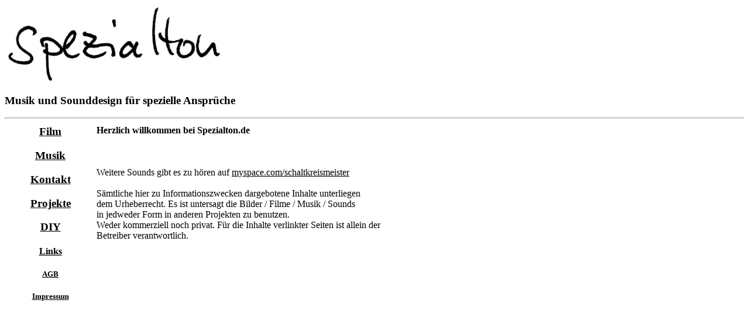

--- FILE ---
content_type: text/html
request_url: http://spezialton.de/
body_size: 2348
content:
<html>
<head>
<title>spezialton</title>
<meta name="generator" content="Musik und Sounddesign f&uuml;r spezielle Anspr&uuml;che">
<meta http-equiv="content-type" content="text/html;charset=iso-8859-1">
<meta name="spezialton" content="Musik und Sounddesign f&uuml;r spezielle Anspr&uuml;che">
<meta name="keywords" content="sounddesign,musik,music,filmton,synthesizer">
</head>
<body text="#000000" vlink="#000066" alink="#CC0000" link="#000000" bgcolor="#FFFFFF">

<table border="0">
<tr>
<td width="367" valign="top" align="left">
<a href="http://www.kreismeister.de/spezialton/index.html"><img src="http://www.kreismeister.de/spezialton/gfx/spezialton1.jpg" width="367" height="128" border="0" alt=""></a></td></tr>

</table>

<table border="0">
<h3 align="left">Musik und Sounddesign f&uuml;r spezielle Anspr&uuml;che</h3>
<hr>
<tr>
<td width="150" valign="top" align="center">
<a href="http://www.kreismeister.de/spezialton/film.html"><h3 align="center">Film</h3></a>
<a href="http://www.kreismeister.de/spezialton/musik.html"><h3 align="center">Musik</h3></a>
<a href="http://www.kreismeister.de/spezialton/kontakt.html"><h3 align="center">Kontakt</h3></a>
<a href="http://www.kreismeister.de/spezialton/projekte.html"><h3 align="center">Projekte</h3></a>
<a href="http://www.kreismeister.de/spezialton/diy.html"><h3 align="center">DIY</h3></a>
<a href="http://www.kreismeister.de/spezialton/links.html"><h4 align="center">Links</h4></a>
<a href="http://www.kreismeister.de/spezialton/agb.html"><h5 align="center">AGB</h5></a>
<a href="http://www.kreismeister.de/spezialton/impressum.html"><h5 align="center">Impressum</h5></a>
</td>


</center>


<td width="650" valign="top" align="left">



<b>Herzlich willkommen bei Spezialton.de </b> <br> <br>
<br><br>
Weitere Sounds gibt es zu h&ouml;ren auf <a href="http://www.myspace.com/schaltkreismeister">myspace.com/schaltkreismeister</a><br>   <br>

S&auml;mtliche hier zu Informationszwecken dargebotene Inhalte unterliegen<br>
dem Urheberrecht. Es ist untersagt die Bilder / Filme / Musik / Sounds <br>
in jedweder Form in anderen Projekten zu benutzen.<br>
Weder kommerziell noch privat. F&uuml;r die Inhalte verlinkter Seiten ist allein der<br>
Betreiber verantwortlich.<br>

</td>



</tr>
</table>
<p><br><br><br>
</body>
</html>